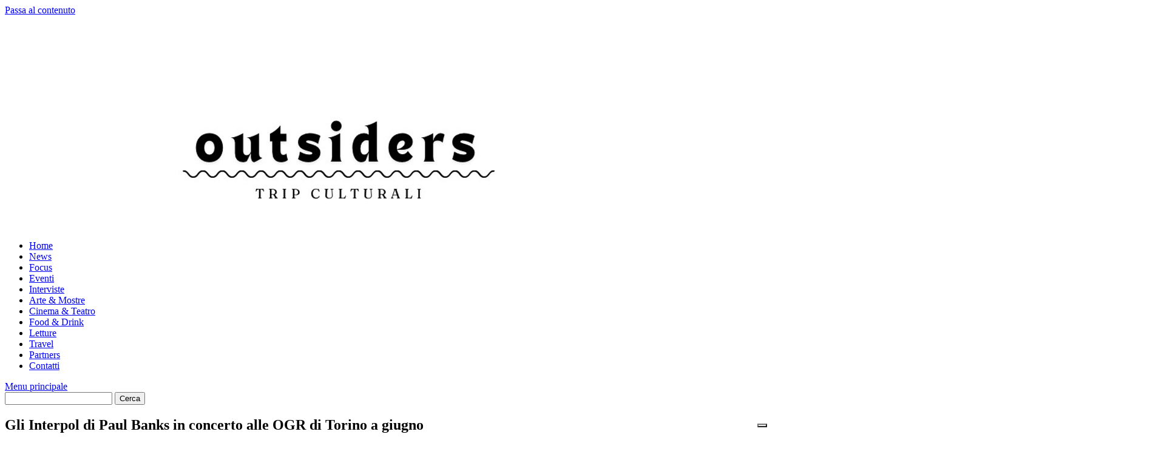

--- FILE ---
content_type: text/html; charset=utf-8
request_url: https://www.google.com/recaptcha/api2/aframe
body_size: 268
content:
<!DOCTYPE HTML><html><head><meta http-equiv="content-type" content="text/html; charset=UTF-8"></head><body><script nonce="n5ooQ5u3ZcppXBwNH8pj2Q">/** Anti-fraud and anti-abuse applications only. See google.com/recaptcha */ try{var clients={'sodar':'https://pagead2.googlesyndication.com/pagead/sodar?'};window.addEventListener("message",function(a){try{if(a.source===window.parent){var b=JSON.parse(a.data);var c=clients[b['id']];if(c){var d=document.createElement('img');d.src=c+b['params']+'&rc='+(localStorage.getItem("rc::a")?sessionStorage.getItem("rc::b"):"");window.document.body.appendChild(d);sessionStorage.setItem("rc::e",parseInt(sessionStorage.getItem("rc::e")||0)+1);localStorage.setItem("rc::h",'1769240326340');}}}catch(b){}});window.parent.postMessage("_grecaptcha_ready", "*");}catch(b){}</script></body></html>